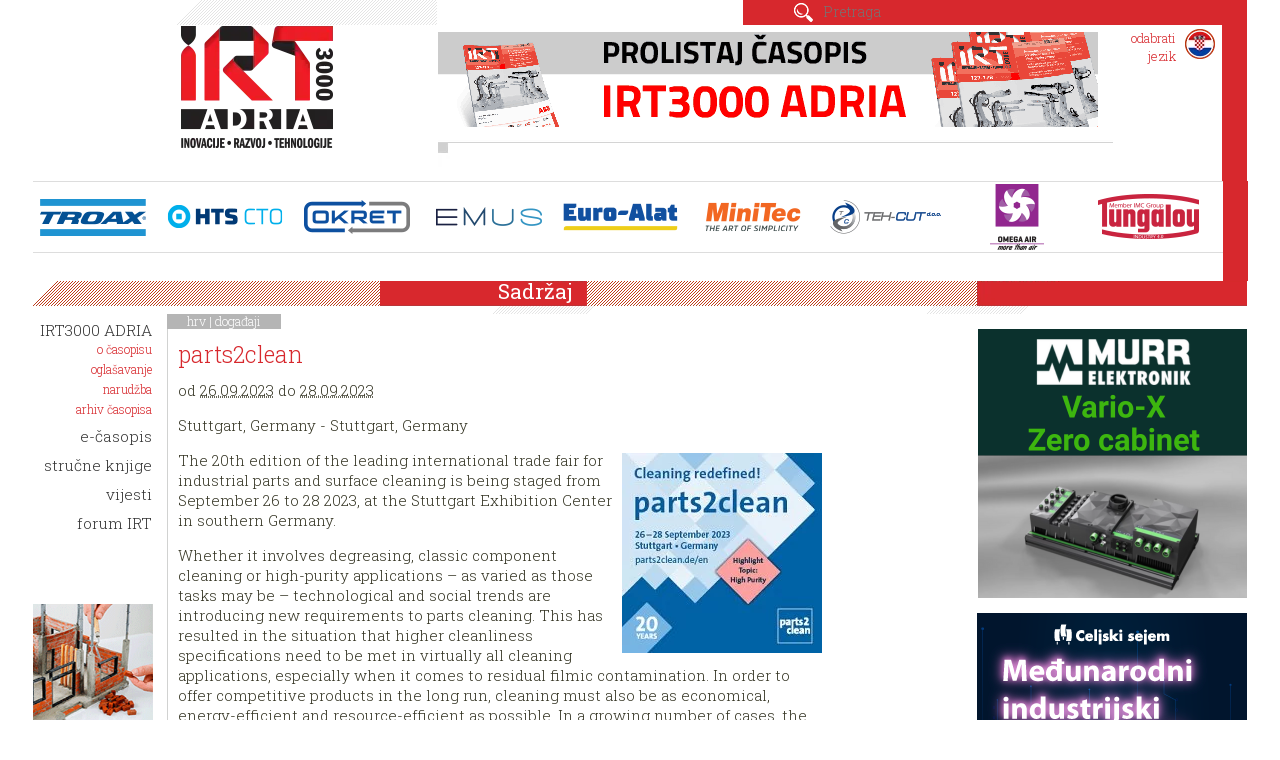

--- FILE ---
content_type: text/html; charset=UTF-8
request_url: https://irt3000.com/hr/dogadzaji/2023-09-27/2023080912495781/parts2clean/
body_size: 10864
content:
<!DOCTYPE html>
<html lang="hr">
<head>		
	<title>događaji - hrv</title>

	<meta charset="UTF-8" />
	<meta name="description" content="IRT3000 ADRIA je jedini specijalizirani stručni časopis u Hrvatskoj, koji cjelovito i redovit obavještava svoje čitatelje o dostignućima i primjerima najbolje prakse u naprednih tehničkim i industrijskim granama. Naš cilj je poticati prijenos znanja i novih tehnologija u industriju s povezivanjem različitih segmenata uz zadržavanje bogatog multidisciplinarnog sadržaja." />
	<meta name="keywords" content="časopis IRT3000 ADRIA, stručni časopis, inovacije, razvoj, tehnologije, alatničarstvo, strojogradnja, nemetali, napredne tehnologije, proizvodnja, automatizacija, mehatronika, logistika, 3D print, spajanje, tehnologije materijala, održavanje, tehnička dijagnostika, industrija" />
	<meta name="copyright" content="Copyright Arctur, 2011. Vse pravice pridržane." />
	<meta name="author" content="Arctur d.o.o." />
	<meta name="viewport" content="width=device-width, initial-scale=1, maximum-scale=1, user-scalable=no" />
	<meta http-equiv="X-UA-Compatible" content="IE=edge" />
	
	<meta name="google-site-verification" content="PmEI1lScBV8RMpfiusBbxBBkDdSHCP5dwJwAGpgTWRA" />	
	<link rel="apple-touch-icon" sizes="152x152" href="/apple-touch-icon.png">
	<link rel="icon" type="image/png" href="/favicon-32x32.png" sizes="32x32">
	<link rel="icon" type="image/png" href="/favicon-16x16.png" sizes="16x16">
	<link rel="manifest" href="/manifest.json">
	<link rel="mask-icon" href="/safari-pinned-tab.svg" color="#D7282D">
	<meta name="theme-color" content="#ffffff">
	
	<link rel="stylesheet" type="text/css" href="/css/style.css?m=" />
	<link rel="stylesheet" type="text/css" href="/lib/fontawesome/font-awesome.min.css">
	<link href="https://fonts.googleapis.com/css?family=Lato&display=swap" rel="stylesheet">
	<!--[if IE 7]>
	<link rel="stylesheet" type="text/css" href="/css/ie7.css" />
	<![endif]-->
	<!--[if IE 8]>
	<link rel="stylesheet" type="text/css" href="/css/ie8.css" />
	<![endif]-->
	
	<link rel="alternate" type="application/rss+xml" href="/rss/rss.php" title="Novice" />
		
	<!--[if lt IE 9]>
	<script type="text/javascript" src="/lib/html5shiv/html5shiv-printshiv.min.js"></script>
	<![endif]-->
	<script type="text/javascript" src="/lib/jquery-1.12.0.min.js"></script>
	<script type="text/javascript" src="/lib/bootstrap/js/bootstrap.min.js"></script>
	<script type="text/javascript" src="/lib/bootstrap_validator/bootstrapvalidator.js"></script>
	<script type="text/javascript" src="/lib/jquery.autocomplete.js"></script>
	<script type="text/javascript" src="/lib/date.js"></script>
	<script type="text/javascript" src="/lib/jquery.datePicker.js"></script>
	<script type="text/javascript" src="/lib/owl-carousel/owl.carousel.min.js"></script>
	<script type="text/javascript" src="/lib/flickity/flickity.pkgd.min.js"></script>
	<script type="text/javascript" src="/lib/magnificPopup/jquery.magnific-popup.min.js"></script>
	<script type="text/javascript" src="/lib/slick/slick.min.js"></script>
	<script type="text/javascript" src="/js/form.validators.js"></script>
	<!-- <script type="text/javascript" src="https://ws.sharethis.com/button/buttons.js"></script> -->
	<!-- <script type="text/javascript">stLight.options({publisher: "4983d554-5bfb-48d4-85b2-13aa1cdc825d", doNotHash: false, doNotCopy: false, hashAddressBar: false});</script> -->
	<script type="text/javascript" src="/js/scripts.js?v22"></script>	

	<script type="text/javascript">
		var onloadCallback = function() {
			if ($('#recaptchaGoogle').length) {
				grecaptcha.render('recaptchaGoogle', {
				'sitekey' : '6LfPRWMUAAAAACgTVBX-rIqKYVI_jA2EWIzbt439',
				});
			}
		};
    </script>	
	<script src="https://www.recaptcha.net/recaptcha/api.js?onload=onloadCallback&hl=hr" async defer></script>

	<!-- Matomo -->
<script>
  var _paq = window._paq = window._paq || [];
  /* tracker methods like "setCustomDimension" should be called before "trackPageView" */
  _paq.push(["setDocumentTitle", document.domain + "/" + document.title]);
  _paq.push(["setCookieDomain", "*.irt3000.si"]);
  _paq.push(["disableCookies"]);
  _paq.push(['trackPageView']);
  _paq.push(['enableLinkTracking']);
  (function() {
    var u="//matomo.arctur.si/";
    _paq.push(['setTrackerUrl', u+'matomo.php']);
    _paq.push(['setSiteId', '21']);
    var d=document, g=d.createElement('script'), s=d.getElementsByTagName('script')[0];
    g.async=true; g.src=u+'matomo.js'; s.parentNode.insertBefore(g,s);
  })();
</script>
<noscript><p><img src="//matomo.arctur.si/matomo.php?idsite=21&amp;rec=1" style="border:0;" alt="" /></p></noscript>
<!-- End Matomo Code -->

</head>
	

<body id="body-content">
	<div id="container" class="group">
		<header class="col-xs-18 lng-hrv">
	<div class="containr-l1 col-xs-18 col-sm-6">
		<div class="hidden-print hidden-xs col-sm-6"></div>
		<div class="containr-l2 col-xs-18 col-sm-12">
			<h1 class="hrv"><a href="/hr/">IRT 3000</a></h1>
			<div id="menu-switcher" class="hidden-print">menu</div>
		</div>
	</div>
	<div id="lang-picker" class="hidden-print col-sm-2 col-sm-push-10">
		<ul>
			<li><span class="picker hidden-print hrv">odabrati<br />jezik</span>
				<ul>
					<li id="lang-eng"><a href="/en/"><span>english</span></a></li>
					<li id="lang-slo"><a href="/sl/"><span>slovenski</span></a></li>
					<li id="lang-hrv"><a href="/hr/"><span>hrvatski</span></a></li>
					<li id="lang-srp"><a href="/sr/"><span>srpski</span></a></li>
					<li class="arrow"></li>
				</ul>
			</li>
		</ul>
	</div>
	<div id="search-ad" class="col-xs-18 col-sm-10 col-sm-pull-2 hidden-print">
		<div id="search" class="col-xs-18">
			<form id="search-mini-form" name="search-mini-form" action="/hr/pretrazivac/" method="post">	<input class="input-submit" type="submit" value="Pronađi" />	<input type="text" name="search-field" id="input-search-mini" class="disableAutoComplete" value="" placeholder="Pretraga" />	<input type="hidden" name="_submit_check" value="1" /></form>		</div>
		<div id="jumbo-ad" class="col-xs-18">
			<ul class=" banners-container owl-theme" id="banners-top"><li><div class="banner-item top"><a data-href="https://issuu.com/irt3000/docs/irt3000_adria_72" href="https://www.irt3000.com/hr/issuu/&mode=redirect&bid=2022091309230929" target="_blank"><img class="banner" src="/mma/e-revija-660x95-hrv-2022-09.gif/2022091309225594/org?m=1663053775" alt="" /></a></div></li></ul>		</div>
	</div>

</header>
	<div id="mini-ads" class="col-xs-18 ">
		<div class="col-xs-18">
				<ul class=" main-carousel-left banners-container owl-theme" id="banners-left"><li><div class="banner-item left"><a data-href="https://www.troax.com/" href="https://www.irt3000.com/hr/troax/&mode=redirect&bid=2024021209184929" target="_blank"><img class="banner" src="/mma/logo-web-troax.png/2024021209184870/org?m=1707725928" alt="" /></a></div></li><li><div class="banner-item left"><a data-href="https://www.htsgroup.com/en/" href="https://www.irt3000.com/hr/htsgroup/&mode=redirect&bid=2024080512064243" target="_blank"><img class="banner" src="/mma/logo-hts-cto-web.png/2024080512064063/org?m=1722852400" alt="" /></a></div></li><li><div class="banner-item left"><a data-href="https://okret.hr/" href="https://www.irt3000.com/hr/okret/&mode=redirect&bid=2024021209170849" target="_blank"><img class="banner" src="/mma/logo-web-okret.png/2024021209170698/org?m=1707725826" alt="" /></a></div></li><li><div class="banner-item left"><a data-href="https://emus.hr/" href="https://www.irt3000.com/hr/emus/&mode=redirect&bid=2024013110484833" target="_blank"><img class="banner" src="/mma/logo-web-emus.png/2024013110484624/org?m=1706694526" alt="" /></a></div></li><li><div class="banner-item left"><a data-href="https://www.euro-alat.hr/" href="https://www.irt3000.com/hr/euro-alat/&mode=redirect&bid=2023072613420091" target="_blank"><img class="banner" src="/mma/euroalat-web.png/2023072714233911/org?m=1690460619" alt="" /></a></div></li><li><div class="banner-item left"><a data-href="https://www.minitec.hr/" href="https://www.irt3000.com/hr/minitec/&mode=redirect&bid=20161219140045622" target="_blank"><img class="banner" src="/mma/minitec-web-logo.png/2025071519111715/org?m=1752599477" alt="" /></a></div></li><li><div class="banner-item left"><a data-href="https://www.teh-cut.hr/" href="https://www.irt3000.com/hr/teh-cut/&mode=redirect&bid=2023010510314775" target="_blank"><img class="banner" src="/mma/tehcut-web.png/2023010510314580/org?m=1672911105" alt="" /></a></div></li><li><div class="banner-item left"><a data-href="https://www.omega-air.hr/" href="https://www.irt3000.com/hr/omega-air/&mode=redirect&bid=2022011405561951" target="_blank"><img class="banner" src="/mma/logo-omegaair-web.png/2023052312214127/org?m=1684837301" alt="" /></a></div></li><li><div class="banner-item left"><a data-href="https://www.tungaloy.com/hr/" href="https://www.irt3000.com/hr/tungaloy/&mode=redirect&bid=2021012016241731" target="_blank"><img class="banner" src="/mma/tungaloy.png/2021012016241422/org?m=1611156254" alt="" /></a></div></li><li><div class="banner-item left"><a data-href="https://www.iscar.hr/index.aspx/countryid/21/lang/hr" href="https://www.irt3000.com/hr/iscar/&mode=redirect&bid=20161219141702482" target="_blank"><img class="banner" src="/mma/iscar.png/2022011405525833/org?m=1642135978" alt="" /></a></div></li><li><div class="banner-item left"><a data-href="https://nomis.hr/" href="https://www.irt3000.com/hr/nomis/&mode=redirect&bid=20161219141225462" target="_blank"><img class="banner" src="/mma/nomis.png/2022011405551612/org?m=1642136116" alt="" /></a></div></li><li><div class="banner-item left"><a data-href="https://www.phorn.de/en/" href="https://www.irt3000.com/hr/phorn/&mode=redirect&bid=20161219141349712" target="_blank"><img class="banner" src="/mma/horn.png/2022011405515090/org?m=1642135911" alt="" /></a></div></li><li><div class="banner-item left"><a data-href="https://sw-machines.com/en/" href="https://www.irt3000.com/hr/sw-machines/&mode=redirect&bid=2025071519253719" target="_blank"><img class="banner" src="/mma/sw-machines-web-logo.png/2025071519205670/org?m=1752600056" alt="" /></a></div></li><li><div class="banner-item left"><a data-href="https://www.olma.si/hr/" href="https://www.irt3000.com/hr/olma/&mode=redirect&bid=20161219140622162" target="_blank"><img class="banner" src="/mma/olma.png/2022011405553749/org?m=1642136137" alt="" /></a></div></li><li><div class="banner-item left"><a data-href="https://schunk.com/at/en" href="https://www.irt3000.com/hr/schunk/&mode=redirect&bid=20161219141324922" target="_blank"><img class="banner" src="/mma/schunk.png/2022011405580182/org?m=1642136281" alt="" /></a></div></li><li><div class="banner-item left"><a data-href="https://tehnoprogres.hr/" href="https://www.irt3000.com/hr/tehnoprogres/&mode=redirect&bid=2017011314083544" target="_blank"><img class="banner" src="/mma/tehnoprogres.png/2022011405592271/org?m=1642136362" alt="" /></a></div></li><li><div class="banner-item left"><a data-href="https://www.bts-company.com/hr/" href="https://www.irt3000.com/hr/bts-company/&mode=redirect&bid=20161219135821992" target="_blank"><img class="banner" src="/mma/bts.png/2022011405502267/org?m=1642135822" alt="" /></a></div></li><li><div class="banner-item left"><a data-href="https://www.topomatika.hr/" href="https://www.irt3000.com/hr/topomatika/&mode=redirect&bid=20161219140338432" target="_blank"><img class="banner" src="/mma/topomatika.png/2022011406001400/org?m=1642136414" alt="" /></a></div></li><li><div class="banner-item left"><a data-href="https://www.arburg.com/en/" href="https://www.irt3000.com/hr/arburg/&mode=redirect&bid=20161219135642532" target="_blank"><img class="banner" src="/mma/arburg.png/2022011405495353/org?m=1642135793" alt="" /></a></div></li><li><div class="banner-item left"><a data-href="https://halder.si/" href="https://www.irt3000.com/hr/halder/&mode=redirect&bid=20161219140423052" target="_blank"><img class="banner" src="/mma/halder.png/2022011405512551/org?m=1642135885" alt="" /></a></div></li><li><div class="banner-item left"><a data-href="https://www.fanuc.eu/eu-en/" href="https://www.irt3000.com/hr/fanuc/&mode=redirect&bid=20161219135755872" target="_blank"><img class="banner" src="/mma/fanuc.png/2022011405510538/org?m=1642135865" alt="" /></a></div></li><li><div class="banner-item left"><a data-href="https://vist-cnc.com/" href="https://www.irt3000.com/hr/vist-cnc/&mode=redirect&bid=2020051511544958" target="_blank"><img class="banner" src="/mma/vist.png/2022011406015082/org?m=1642136510" alt="" /></a></div></li><li><div class="banner-item left"><a data-href="https://www.hstec.hr/" href="https://www.irt3000.com/hr/hstec/&mode=redirect&bid=20161219141511102" target="_blank"><img class="banner" src="/mma/logo-hstec-web.png/2022111812011524/org?m=1668769275" alt="" /></a></div></li><li><div class="banner-item left"><a data-href="https://new.abb.com/hr" href="https://www.irt3000.com/hr/new/&mode=redirect&bid=2017011314031106" target="_blank"><img class="banner" src="/mma/abb.png/2022011405493168/org?m=1642135771" alt="" /></a></div></li></ul>		</div>
	</div>		<div id="middle" class="col-xs-18">
			<div id="menu-col" class="col-xs-18 col-sm-2 hidden-print">
				<nav>
					<ul id="main-menu" class="hrv"><li data-str="str-18" id="count-0" class="menu-level1 menu-level1-has-children first"><a href="https://issuu.com/irt3000adria" target="_blank" class="menu-level1" title="IRT3000 ADRIA"><span class="menu-level1">IRT3000 ADRIA</span></a>
<ul class="menu-level2">
<li data-str="str-aboutMag" id="count-0" class="menu-level2 menu-level2-no-children first"><a href="/hr/irt3000-adria/o-casopisu/" class="menu-level2" title="o časopisu"><span class="menu-level2">o časopisu</span></a></li>
<li data-str="str-advertising" id="count-1" class="menu-level2 menu-level2-no-children"><a href="/hr/irt3000-adria/oglasavanje/" class="menu-level2" title="oglašavanje"><span class="menu-level2">oglašavanje</span></a></li>
<li data-str="str-magSubscr" id="count-2" class="menu-level2 menu-level2-no-children"><a href="/hr/irt-butik/casopis-irt3000/" class="menu-level2" title="narudžba"><span class="menu-level2">narudžba</span></a></li>
<li data-str="str-magArchive" id="count-3" class="menu-level2 menu-level2-no-children"><a href="https://issuu.com/irt3000adria" target="_blank" class="menu-level2" title="arhiv časopisa"><span class="menu-level2">arhiv časopisa</span></a></li>
<li data-str="str-announcement" id="count-4" class="menu-level2 menu-level2-no-children" style="display:none;"><a href="/hr/irt3000-adria/najava-novog-broja/" class="menu-level2" title="najava novog broja"><span class="menu-level2">najava novog broja</span></a></li>
</ul>
</li>
<li data-str="str-editors" id="count-1" class="menu-level1 menu-level1-no-children" style="display:none;"><a href="/hr/urednistvo_hr/" class="menu-level1" title="uredništvo"><span class="menu-level1">uredništvo</span></a></li>
<li data-str="str-7" id="count-2" class="menu-level1 menu-level1-no-children" style="display:none;"><a href="/hr/narudzba-casopisa-beta/" class="menu-level1" title="narudžba časopisa"><span class="menu-level1">narudžba časopisa</span></a></li>
<li data-str="str-currentIssue" id="count-3" class="menu-level1 menu-level1-no-children" style="display:none;"><a href="/hr/tekuce-godiste/" class="menu-level1" title="tekuće godište"><span class="menu-level1">tekuće godište</span></a></li>
<li data-str="str-11" id="count-4" class="menu-level1 menu-level1-no-children"><a href="https://emagazine.irt3000.com/hrv/" target="_blank" class="menu-level1" title="e-časopis"><span class="menu-level1">e-časopis</span></a></li>
<li data-str="str-3" id="count-5" class="menu-level1 menu-level1-no-children"><a href="/hr/irt-butik/strucna-literatura/" class="menu-level1" title="stručne knjige"><span class="menu-level1">stručne knjige</span></a></li>
<li data-str="str-nwsList" id="count-6" class="menu-level1 menu-level1-no-children"><a href="/hr/vijesti/" class="menu-level1" title="vijesti"><span class="menu-level1">vijesti</span></a></li>
<li data-str="str-srch" id="count-7" class="menu-level1 menu-level1-no-children" style="display:none;"><a href="/hr/pretrazivac/" class="menu-level1" title="pretraživač"><span class="menu-level1">pretraživač</span></a></li>
<li data-str="str-evnt" id="count-8" class="menu-level1 menu-level1-open menu-level1-no-children" style="display:none;"><a href="/hr/dogadzaji/" class="menu-level1" title="događaji"><span class="menu-level1">događaji</span></a></li>
<li data-str="str-bookUB" id="count-9" class="menu-level1 menu-level1-no-children" style="display:none;"><a href="/hr/knjiga-umjetnost-injekcijskog-presanja/" class="menu-level1" title="Knjiga Umjetnost injekcijskog prešanja"><span class="menu-level1">Knjiga Umjetnost injekcijskog prešanja</span></a></li>
<li data-str="str-cycJersey" id="count-10" class="menu-level1 menu-level1-no-children" style="display:none;"><a href="/hr/kolesarski-dres/" class="menu-level1" title="Kolesarski dres"><span class="menu-level1">Kolesarski dres</span></a></li>
<li data-str="str-vidCnt" id="count-11" class="menu-level1 menu-level1-no-children" style="display:none;"><a href="/hr/video-sadrzaji/" class="menu-level1" title="Video sadržaji"><span class="menu-level1">Video sadržaji</span></a></li>
<li data-str="str-map" id="count-12" class="menu-level1 menu-level1-no-children" style="display:none;"><a href="/hr/karta/" class="menu-level1" title="karta"><span class="menu-level1">karta</span></a></li>
<li data-str="str-1" id="count-13" class="menu-level1 menu-level1-no-children" style="display:none;"><a href="/hr/logotip-irt/" class="menu-level1" title="logotip IRT"><span class="menu-level1">logotip IRT</span></a></li>
<li data-str="str-bcard" id="count-14" class="menu-level1 menu-level1-no-children" style="display:none;"><a href="#" class="menu-level1"><span class="menu-level1">Business card</span></a></li>
<li data-str="str-6" id="count-15" class="menu-level1 menu-level1-no-children" style="display:none;"><a href="#" class="menu-level1"><span class="menu-level1">ogledni primjerak</span></a></li>
<li data-str="str-9" id="count-16" class="menu-level1 menu-level1-no-children" style="display:none;"><a href="/hr/pravilnik-o-cuvanju-licnih-podataka/" class="menu-level1" title="Pravilnik o čuvanju ličnih podataka"><span class="menu-level1">Pravilnik o čuvanju ličnih podataka</span></a></li>
<li data-str="str-shp" id="count-17" class="menu-level1 menu-level1-no-children" style="display:none;"><a href="/hr/irt-butik/" class="menu-level1" title="IRT butik"><span class="menu-level1">IRT butik</span></a></li>
<li data-str="str-15" id="count-18" class="menu-level1 menu-level1-no-children" style="display:none;"><a href="#" class="menu-level1"><span class="menu-level1">EIT HUB natečaj</span></a></li>
<li data-str="str-16" id="count-19" class="menu-level1 menu-level1-no-children" style="display:none;"><a href="#" class="menu-level1"><span class="menu-level1">Javno povabilo</span></a></li>
<li data-str="str-19" id="count-20" class="menu-level1 menu-level1-no-children"><a href="https://forum-irt.si/hr/" target="_blank" class="menu-level1" title="forum IRT"><span class="menu-level1">forum IRT</span></a></li>
<li data-str="str-gdpr" id="count-21" class="menu-level1 menu-level1-no-children" style="display:none;"><a href="#" class="menu-level1"><span class="menu-level1">Odredbe i uvjeti</span></a></li>
<li data-str="str-9999" id="count-22" class="menu-level1 menu-level1-no-children" style="display:none;"><a href="/hr/kolofon/" class="menu-level1" title="kolofon"><span class="menu-level1">kolofon</span></a></li>
</ul>				</nav>
				<ul class="hidden-xs banners-container owl-theme" id="banners-left_top"><li><div class="banner-item left_top"><a data-href="http://www.progradnja.hr/" href="https://www.irt3000.com/hr/progradnja/&mode=redirect&bid=2019121208211902" target="_blank"><img class="banner" src="/mma/Banner-Gradnja.gif/2019121208211098/org?m=1576135270" alt="" /></a></div></li></ul>				<!--  -->
				<ul class="hidden-xs banners-container owl-theme" id="banners-right_loop"><li><div class="banner-item right_loop"><a data-href="https://www.vdwf.de/en/the-vdwf/sweet-associations.html" href="https://www.irt3000.com/hr/vdwf/&mode=redirect&bid=2021022510454397" target="_blank"><img class="banner" src="/mma/vdwf-169x169-eng-2021-02.png/2021022510453721/org?m=1614246337" alt="" /></a></div></li></ul>				<ul class="hidden-xs left banners-container banners-extra" id="banners-extra-v1">
						<li class="standing carousel-cell">
							<div class="banner-item">
								<!--<a href="http://www.istma-europe.com/" target="_blank">-->
								<a href="https://www.irt3000.com/hr/istma/&mode=redirect" target="_blank">
									<img class="banner" src="/images/istma-partner.png" alt="">
								</a>
							</div>
						</li></ul>			</div>
				
			<main class="col-xs-18 col-sm-12 col-md-12 col-lg-10 container-padding">
			<div id="cart">
				<div id="cart-wrapper">
					<div style="display:none" id="module-shopping-cart"></div>				</div>
			</div>
				<h2>Sadržaj</h2>
				<div id="breadcrumbs">hrv | <a href="/hr/dogadzaji/" title="događaji">događaji</a></div>				<article>
					<h1>parts2clean</h1>
					<div class="event"><span class="hidden summary">parts2clean</span><p>od <abbr class="dtstart" title="2023-09-26">26.09.2023</abbr> do <abbr class="dtend" title="2023-09-29">28.09.2023</abbr></p><p class="location">Stuttgart, Germany - Stuttgart, Germany</p><div class="description"><p><a href="/img/2023080912452369/mid/p2c23_269x269px_01_en-_8.8.2023-_28.9.2023.jpg?m=1691577923" rel="magnific" title="p2c23_269x269px_01_en- 8.8.2023- 28.9.2023"><img src="/img/2023080912452369/min/p2c23_269x269px_01_en-_8.8.2023-_28.9.2023.jpg?m=1691577923" class="img-responsive content-photo right" title="" alt="p2c23_269x269px_01_en- 8.8.2023- 28.9.2023" /><span class="caption" style="display:none"></span></a>The 20th edition of the leading international trade fair for industrial parts and surface cleaning is being staged from September 26 to 28 2023, at the Stuttgart Exhibition Center in southern Germany.</p> <p>Whether it involves degreasing, classic component cleaning or high-purity applications &ndash; as varied as those tasks may be &ndash; technological and social trends are introducing new requirements to parts cleaning. This has resulted in the situation that higher cleanliness specifications need to be met in virtually all cleaning applications, especially when it comes to residual filmic contamination. In order to offer competitive products in the long run, cleaning must also be as economical, energy-efficient and resource-efficient as possible. In a growing number of cases, the stability of the cleaning processes must also be verifiable. &ldquo;As the world&rsquo;s foremost information and procurement platform for industrial cleaning technology, parts2clean offers ideas, solutions and services for adapting all of the steps involved in parts and surface cleaning to meet this increased set of demands and make them future-proof,&rdquo; explains Christoph Nowak, Project Director at the Deutsche Messe group of companies. &ldquo;In the same vein, effective knowledge transfer for parts cleaning that meets these requirements and is both process-secure and sustainable is the focus of the supporting program at the 20th leading international trade fair,&rdquo; he adds.</p> <p><strong>Innovations and product refinements in all display sectors</strong></p> <p>One proof of this is the presence of practically all market and technology-leading companies from the industrial cleaning technology sector at the event. &ldquo;Many of these exhibitors will be using the anniversary edition to introduce new and refined products and services to an international trade audience,&rdquo; reports Nowak. This includes new and optimized system concepts for degreasing and classic cleaning tasks as well as for precision cleaning and high-purity applications, such as those increasingly encountered in the optical and semiconductor supply industry, electromobility and medical, pharmaceutical, sensor, measurement and analysis technology. &ldquo;Due to the steadily growing importance of these applications, the classic core areas of parts2clean have been expanded at the anniversary event to include the highlight topic of High Purity,&rdquo; adds Nowak. However, this is not only demonstrated by plant and process engineering solutions for cleaning high-tech components, but also by the broad range of products for setting up, equipping and optimizing cleanrooms.</p> <p><a class="URL" href="https://youtu.be/GgvtfltZKm8" target="_blank" title=""><img src="/img/2023080912493010/mid/Parts2clean.jpg?m=1691578171" class="img-responsive content-photo" title="" alt="Parts2clean" /></a></p> <p>The event features exhibitors with innovative and adapted process technologies as well as solutions for cleanliness control, doing justice to the trend towards ever-higher particulate and filmic cleanliness requirements that are present in most industries. Energy-efficient drying alternatives will also be presented for greater resource efficiency in the operation of wet-chemical cleaning systems. Whether for the removal of contaminants over the entire surface or selectively, the importance of dry individual parts cleaning is increasing from the point of view of cleanliness technology and energy as well, which is also reflected in the range of products on display at parts2clean. Another topic covered by exhibitors consists of the use of artificial intelligence (AI) in the field of industrial parts cleaning. When it comes to cleaning media, bath monitoring and care, water treatment, corrosion protection and packaging, as well as cleaning and transport containers, companies are appearing with new and refined products.</p> <p><strong>Supporting program delivers effective knowledge transfer &ndash; High Purity included</strong></p> <p>&ldquo;Complementing the exhibitors&#39; cross-technology, cross-material and cross-industry presentations, the sophisticated supporting program offers visitors a wealth of knowledge and know-how on current topics in component cleaning and a range of trends in growth industries,&rdquo; reports Nowak. The special show &ldquo;Process Chain Technical Cleanliness&rdquo;, organized jointly with the CEC (Cleaning Excellence Center), will demonstrate ways of implementing the required component cleanliness in line with requirements and in a sustainable manner, including accompanying quality assurance based on the use of innovative technologies.</p> <p>The exciting program of lectures and presentations on trends and new developments at the action area of the Fachverband industrielle Teilereinigung e. V. (FiT) will be impressively complemented by the presentation of the FiT2clean Award, worth 10,000 euros, on the third day of the trade show.</p> <p>A highlight of this year&#39;s parts2clean bilingual Expert Forum program is the keynote lecture by Dr. Nicole Smits, Cleanliness Expert at ASML Netherlands B.V., which will kick off the High Purity lecture series. She will provide information on the importance of cleaning and the cleanliness requirements for EUV technology and how these can be achieved. Other topics in this session will deal with requirements and solutions for medical, pharmaceutical and microtechnology, precision optics and sensor technology, among others. No less interesting are the presentations by high-ranking experts from industry, research and science on the topic blocks &ldquo;Fundamentals of Industrial Cleaning Processes&rdquo;, &ldquo;Monitoring and Controlling Cleaning Processes&rdquo;, &ldquo;Cleaning in Electrical Engineering/Electronics&rdquo; and &ldquo;Monitoring and Analyzing Cleaned Surfaces&rdquo;. All presentations will be simultaneously translated (German &lt;&gt; English). Participation in the parts2clean Expert Forum is free of charge for trade fair visitors.</p> <p><a class="URL" href="https://www.parts2clean.de/en/" target="_blank" title="www.parts2clean.de">www.parts2clean.de</a></p></div></div><div id="back-to-list"><a class="btn btn-default btn-sm" role="button"  href="/hr/dogadzaji/" id="back-to">natrag</a></div>					<div id="social" class="group">
					<div class="fb-share-button fb-like" data-href="http://www.irt3000.si" data-layout="button_count" data-size="small" data-mobile-iframe="true"><a class="fb-xfbml-parse-ignore" target="_blank" href="https://www.facebook.com/sharer/sharer.php?u=http://www.irt3000.si/hr/dogadzaji/2023-09-27/2023080912495781/parts2clean/&amp;src=sdkpreparse">Share</a></div>
					<!--<div class="google-plus"><div class="g-plus" data-action="share" data-annotation="none" data-height="24" data-href="http://www.irt3000.si/hr/dogadzaji/2023-09-27/2023080912495781/parts2clean/"></div></div>-->
					<div class="tweet"><a class="twitter-share-button" target="_blank" href="https://twitter.com/share" data-size="large" data-text="irt3000" data-url="https://dev.twitter.com/web/tweet-button" data-hashtags="irt3000"   data-via="twitterdev"  data-related="twitterapi,twitter">Tweet</a></div>					
						<!--<span class='st_facebook_hcount' displayText='Facebook'></span>
						<span class='st_fblike_hcount' displayText='Facebook Like'></span>
						<span class='st_twitter_hcount' displayText='Tweet'></span>-->
					</div>
					<div class="dot"></div>
				</article>
			</main>
			<div class="hidden-md col-lg-2 hidden-print"></div>
			<aside class="col-xs-18 col-sm-4 hidden-print">
				<div id="banners-right-container" class="col-xs-18"><h2>&nbsp;</h2><ul class=" main-carousel-right banners-container owl-theme" id="banners-right"><li><div class="banner-item right"><a data-href="https://www.murrelektronik.com/highlights/vario-x/?utm_source=banner&amp;utm_medium=irt&amp;utm_campaign=variox" href="https://www.irt3000.com/hr/murrelektronik/&mode=redirect&bid=2025052913323169" target="_blank"><img class="banner" src="/mma/Banner_Vario-X_269x269_Zero_cabinet_28.10.2025-onwards.png/2025102807222054/org?m=1761632540" alt="" /></a></div></li><li><div class="banner-item right"><a data-href="https://ce-sejem.si/sejmi/mednarodni-industrijski-sejem/" href="https://www.irt3000.com/hr/ce-sejem/&mode=redirect&bid=2025112513082897" target="_blank"><img class="banner" src="/mma/MIS-269x269px-HR.png/2025112513082619/org?m=1764072506" alt="" /></a></div></li><li><div class="banner-item right"><a data-href="https://nlx.dmgmori.com?utm_source=magazine_intemetal&amp;utm_medium=paid_press&amp;utm_campaign=product-2025-nlx-2500_iso_pt&amp;utm_content=banner" href="https://www.irt3000.com/hr/nlx/&mode=redirect&bid=2024040209210446" target="_blank"><img class="banner" src="/mma/DMG_MORI_07.10.2025_onwards_Banner_2025_269x269_MX_NLX_2500.jpg/2025100707440117/org?m=1759815841" alt="" /></a></div></li><li><div class="banner-item right"><a data-href="https://www.hoffmann-group.com/SI/sl/hsi/?utm_medium=display&amp;utm_source=web_banner_IRT&amp;utm_campaign=Logo_gif" href="https://www.irt3000.com/hr/hoffmann-group/&mode=redirect&bid=2023011609210487" target="_blank"><img class="banner" src="/mma/GIF_logo_2024.gif/2024011017170294/org?m=1704903422" alt="" /></a></div></li></li></ul></div>
				<!-- <section id="latest-mags" class="col-xs-18">
					<h2 class="hidden-xs"></h2>
					<div class="content group">
												<div class="dot"></div>
					</div>
				</section> -->
				<section id="events" class="col-xs-18">
					<h2 class="hidden-xs">događanje</h2>
					<div class="content group">
						<div id="calendar-response" class="evnt_hrv"><span id="calendar-month-switcher"><a id="cal-prev-month" class="c-m-s-20238" href="#" title="Aug">&lt;Aug</a> <span>Rujan 2023</span> <a id="cal-next-month" class="c-m-s-202310" href="#" title="Oct">Oct&gt;</a></span><table id="calendar-table"><thead>
			<tr>
				<th>pon</th>
				<th>uto</th>
				<th>sri</th>
				<th>čet</th>
				<th>pet</th>
				<th>sub</th>
				<th>ned</th>
			</tr>
		</thead>
		<tbody>
		<tr><td class="day-empty">&nbsp;</td><td class="day-empty">&nbsp;</td><td class="day-empty">&nbsp;</td><td class="day-empty">&nbsp;</td><td class="day-existing " id="ct-day-2023-09-01">1</td><td class="day-existing " id="ct-day-2023-09-02">2</td><td class="day-existing " id="ct-day-2023-09-03">3</td></tr><tr><td class="day-existing " id="ct-day-2023-09-04">4</td><td class="day-existing " id="ct-day-2023-09-05">5</td><td class="day-existing " id="ct-day-2023-09-06">6</td><td class="day-existing " id="ct-day-2023-09-07">7</td><td class="day-existing " id="ct-day-2023-09-08">8</td><td class="day-existing " id="ct-day-2023-09-09">9</td><td class="day-existing " id="ct-day-2023-09-10">10</td></tr><tr><td class="day-existing " id="ct-day-2023-09-11">11</td><td class="day-existing " id="ct-day-2023-09-12">12</td><td class="day-existing  day-event cat-2009072817000814" id="ct-day-2023-09-13"><a href="/hr/dogadzaji/2023-09-13/2023080912341133/mos__international_crafts_fair/" title="-MOS - International Crafts Fair ob 09:18&#013;" class="cal-default day-event cat-2009072817000814">13</a></td><td class="day-existing  day-event cat-2009072817000814" id="ct-day-2023-09-14"><a href="/hr/dogadzaji/2023-09-14/2023080912341133/mos__international_crafts_fair/" title="-MOS - International Crafts Fair ob 09:18&#013;" class="cal-default day-event cat-2009072817000814">14</a></td><td class="day-existing  day-event cat-2009072817000814" id="ct-day-2023-09-15"><a href="/hr/dogadzaji/2023-09-15/2023080912341133/mos__international_crafts_fair/" title="-MOS - International Crafts Fair ob 09:18&#013;" class="cal-default day-event cat-2009072817000814">15</a></td><td class="day-existing  day-event cat-2009072817000814" id="ct-day-2023-09-16"><a href="/hr/dogadzaji/2023-09-16/2023080912341133/mos__international_crafts_fair/" title="-MOS - International Crafts Fair ob 09:18&#013;" class="cal-default day-event cat-2009072817000814">16</a></td><td class="day-existing  day-event cat-2009072817000814" id="ct-day-2023-09-17"><a href="/hr/dogadzaji/2023-09-17/2023080912341133/mos__international_crafts_fair/" title="-MOS - International Crafts Fair ob 09:18&#013;" class="cal-default day-event cat-2009072817000814">17</a></td></tr><tr><td class="day-existing  day-event cat-2009072817000814" id="ct-day-2023-09-18"><a href="/hr/dogadzaji/2023-09-18/2023080912570385/emo_hannover/" title="-Emo Hannover&#013;" class="cal-default day-event cat-2009072817000814">18</a></td><td class="day-existing  day-event cat-2009072817000814" id="ct-day-2023-09-19"><a href="/hr/dogadzaji/2023-09-19/2023080912570385/emo_hannover/" title="-Emo Hannover&#013;" class="cal-default day-event cat-2009072817000814">19</a></td><td class="day-existing  day-event cat-2009072817000814" id="ct-day-2023-09-20"><a href="/hr/dogadzaji/2023-09-20/2023080912570385/emo_hannover/" title="-Emo Hannover&#013;" class="cal-default day-event cat-2009072817000814">20</a></td><td class="day-existing  day-event cat-2009072817000814" id="ct-day-2023-09-21"><a href="/hr/dogadzaji/2023-09-21/2023080912570385/emo_hannover/" title="-Emo Hannover&#013;" class="cal-default day-event cat-2009072817000814">21</a></td><td class="day-existing  day-event cat-2009072817000814" id="ct-day-2023-09-22"><a href="/hr/dogadzaji/2023-09-22/2023080912570385/emo_hannover/" title="-Emo Hannover&#013;" class="cal-default day-event cat-2009072817000814">22</a></td><td class="day-existing  day-event cat-2009072817000814" id="ct-day-2023-09-23"><a href="/hr/dogadzaji/2023-09-23/2023080912570385/emo_hannover/" title="-Emo Hannover&#013;" class="cal-default day-event cat-2009072817000814">23</a></td><td class="day-existing " id="ct-day-2023-09-24">24</td></tr><tr><td class="day-existing " id="ct-day-2023-09-25">25</td><td class="day-existing  day-event cat-2009072817000814" id="ct-day-2023-09-26"><a href="/hr/dogadzaji/2023-09-26/2023080912495781/parts2clean/" title="-parts2clean&#013;" class="cal-default day-event cat-2009072817000814">26</a></td><td class="day-existing  day-event cat-2009072817000814" id="ct-day-2023-09-27"><a href="/hr/dogadzaji/2023-09-27/2023080912495781/parts2clean/" title="-parts2clean&#013;" class="cal-default day-event cat-2009072817000814">27</a></td><td class="day-existing  day-event cat-2009072817000814" id="ct-day-2023-09-28"><a href="/hr/dogadzaji/2023-09-28/2023080912495781/parts2clean/" title="-parts2clean&#013;" class="cal-default day-event cat-2009072817000814">28</a></td><td class="day-existing " id="ct-day-2023-09-29">29</td><td class="day-existing " id="ct-day-2023-09-30">30</td><td class="day-empty">&nbsp;</td></tr></tbody></table></div><ul id="calendar-legend">	<li><span>LEGENDA:</span>		<ul>			<li>događaji<span id="legend-events"></span></li>			<li>sajmi<span id="legend-exhibitions"></span></li>		</ul>	</li></ul>						<div id="events-list"><p>Nema aktualnih događanja.</p><a class="more" href="/hr/dogadzaji/">pogledaj sve događaje</a></div>						<div class="dot"></div>
					</div>
				<!-- </section>				
								<section id="books" class="col-xs-18">
					<h2 class=""></h2>
									</section>
				 -->
			</aside>
			<div class="col-xs-18 container-padding">
				
				<ul class="visible-xs-block mobile-view banners-container owl-theme" id="banners-left_top"><li><div class="banner-item left_top"><a data-href="http://www.progradnja.hr/" href="https://www.irt3000.com/hr/progradnja/&mode=redirect&bid=2019121208211902" target="_blank"><img class="banner" src="/mma/Banner-Gradnja.gif/2019121208211098/org?m=1576135270" alt="" /></a></div></li></ul>				<!--  -->
				<ul class="visible-xs-block mobile-view banners-container owl-theme" id="banners-right_loop"><li><div class="banner-item right_loop"><a data-href="https://www.vdwf.de/en/the-vdwf/sweet-associations.html" href="https://www.irt3000.com/hr/vdwf/&mode=redirect&bid=2021022510454397" target="_blank"><img class="banner" src="/mma/vdwf-169x169-eng-2021-02.png/2021022510453721/org?m=1614246337" alt="" /></a></div></li></ul>				<ul class="visible-xs-block mobile-view left banners-container banners-extra" id="banners-extra-v2">
						<li class="standing carousel-cell">
							<div class="banner-item">
								<!--<a href="http://www.istma-europe.com/" target="_blank">-->
								<a href="https://www.irt3000.com/hr/istma/&mode=redirect" target="_blank">
									<img class="banner" src="/images/istma-partner.png" alt="">
								</a>
							</div>
						</li></ul>			</div>			
		</div>
			<script type="text/javascript" src="https://app.mailerlite.com/data/webforms/199169/c9h8b7.js?v13"></script>
	<footer class="col-xs-18">
	<div id="contact" class="sets-height col-xs-18 col-sm-6">
		<h2>Nakladnik</h2>
		<p>PROFIDTP, d. o. o.<br /> Ulica Ivice Sudnika 7<br /> 10430 Samobor<br /> Hrvatska</p> <p>OIB: 55579522185<br /> Matični broj: 02244942<br /> Bank: Raiffeisen Bank Austria d.d., Petrinjska 59, 10000 Zagreb, Hrvatska<br /> SWIFT: RZBHHR2X<br /> Broj računa: HR68 2484008 1104258668</p>	</div>
	<div id="editorial" class="sets-height col-xs-18 col-sm-6 hidden-print">
		<h2>Uredništvo</h2>
		<p>PROFIDTP d.o.o.<br /> IRT3000 ADRIA<br /> Ulica Lavoslava Ružičke 1<br /> 10000 Zagreb<br /> Hrvatska</p> <p>M: &nbsp; +385 (0)98 409 690<br /> E-po&scaron;ta: <script type="text/javascript">mDec('xuhgqlvwyrCluw63331frp', 'xuhgqlvwyrCluw63331frp', '', '');</script></p> <p>&nbsp;</p>		
					<a href="/hr/karta/"><img src="/images/backgrounds/map-irt-hr.jpg" alt="" /></a>		
			</div>
	<div id="other" class="sets-height col-xs-18 col-sm-6 hidden-print">
		<div id="video-content" class="col-xs-18 col-sm-18">
			<h2>Video sadržaji</h2>
			<div class="containr">	<p class="youtube"><i class="fa fa-youtube-play" aria-hidden="true"></i> <a href="https://www.youtube.com/channel/UCaOcqB97MBqtoFORtADlDgQ/videos" target="_blank">IRT 3000 Youtube</a></p></div>		</div>
					<div id="products" class="col-xs-18 col-sm-18">
					<h2></h2>
			<!-- <div class="col-xs-9 col-sm-18 col-sm-14">
				<p class="shop-button">
					<a href="" target="_blank">
						<img src="/images/backgrounds/bener-butik-269x150-hrv.png" />
					</a>
				</p>
			</div> -->
		</div>
		
	</div>
	<div id="footer-deco-frame" class="hidden-print">
		<div id="footer-top-deco-ribbon"></div>
		<div id="footer-top-deco-bar"></div>
	</div>
</footer>
<div id="colophon" class="hidden-print">
	<a href="/hr/kolofon/">ar&copy;tur 2021</a>
</div>

<script type="text/javascript" src="https://cookie.web.arctur.si/cookies/cookieconsent.js" id="cookiejs" data-link="#C43C34" data-button="#C43C34" data-buttontext="#FFFFFF" data-buttonhover="#882924" data-buttonborder="none" data-privacylink="/hr/odredbe-i-uvjeti/" data-displaybutton="yes" data-forceconsent="false"></script>	</div>
	<!-- Google tag (gtag.js) -->
<script  type="text/plain" data-cookiecategory="analytics" async src="https://www.googletagmanager.com/gtag/js?id=G-JJEVCH5900"></script>
<script  type="text/plain" data-cookiecategory="analytics">
  window.dataLayer = window.dataLayer || [];
  function gtag(){dataLayer.push(arguments);}
  gtag('js', new Date());

  gtag('config', 'G-JJEVCH5900');
</script></body>
</html>